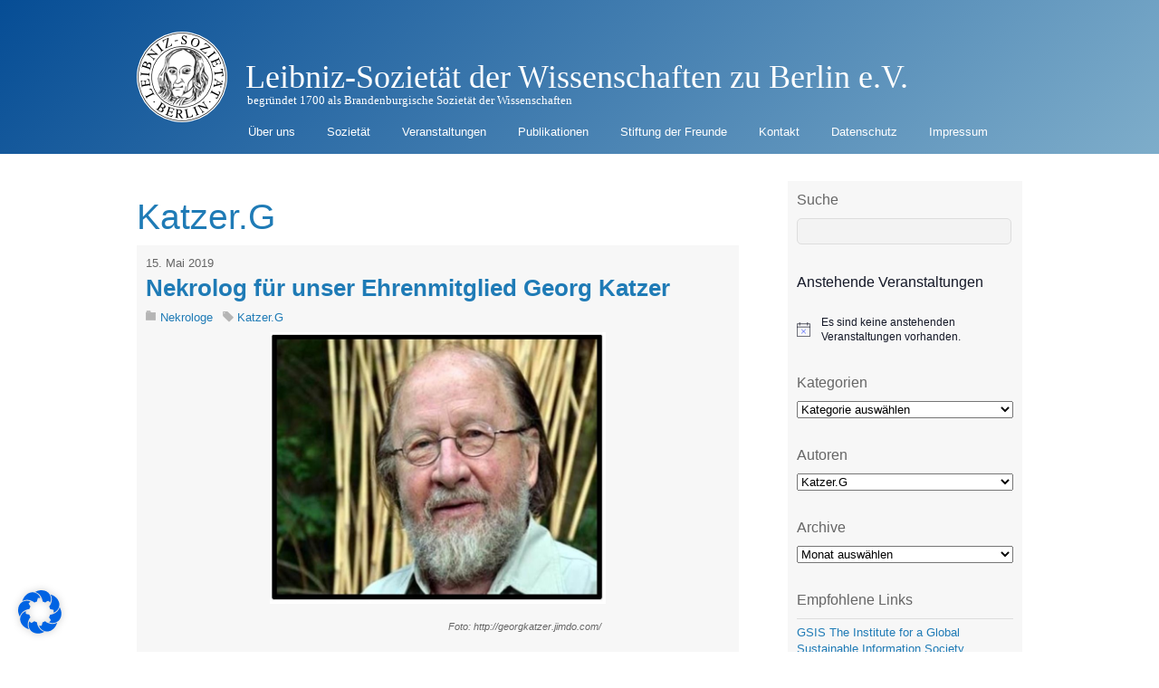

--- FILE ---
content_type: text/css
request_url: https://leibnizsozietaet.de/wp-content/uploads/themify-customizer.css?ver=19.01.23.19.36.08
body_size: 368
content:
/* Themify Customize Styling */
#sidebar {	background: none;
	background-color: #f7f7f7;
	padding: 10px;
	margin-top: 30px; 
}
h1 {	
	color: #1f7bb6; 
}
h2 {	
	color: #1f7bb6; 
}
h3 {	
	color: #666666; 
}
h4 {		font-weight:normal;
	font-size:13px;

	color: #666666; 
}
#header {	background-image: url(https://leibnizsozietaet.de/wp-content/uploads/2017/06/logo.100.png);
	background-repeat: no-repeat;
	background-position: left center; 
}
body[class*="themify"] #site-logo a {	
	font-family:Georgia, 'Times New Roman', Times, serif;	font-weight:normal;
	line-height:1em;

	color: #ffffff; 
}
#site-description {	
	font-family:Georgia, 'Times New Roman', Times, serif;	font-weight:normal;
	font-size:1em;
	line-height:1em;

	color: #ffffff; 
}
#main-nav {	
	margin-left: 108px; 
}
#main-nav a {	
	color: #ffffff; 
}
#main-nav ul {	background: none;
	background-color: #ebf3fa; 
}
.post {	background: none;
	background-color: #f7f7f7;
	padding: 10px;
	margin-top: -20px; 
}
.more-link {		text-align:left;
	border: 1px solid #1f7bb6;
	padding: 5px; 
}
.more-link:hover {	
	color: #ffffff;background: none;
	background-color: #1f7bb6; 
}
.page-title {	
	color: #1f7bb6;
	font-family:Arial, Helvetica, sans-serif;	font-weight:normal;

	padding-bottom: 15px; 
}
#footer {	background: none;
	background-color: #f7f7f7;
	padding: 10px; 
}
@media screen and (max-width: 1024px) { /* Themify Customize Styling */
#sidebar {	background: none;
	background-color: #ebf3fa; 
}
h1 {	
	color: #1f7bb6; 
}
h2 {	
	color: #1f7bb6; 
}
h3 {	
	color: #1f7bb6; 
}
h4 {	
	color: #666666; 
}
body[class*="themify"] #site-logo a {	
	color: #ffffff; 
}
#main-nav a {	
	color: #ffffff; 
}
#main-nav ul {	background: none;
	background-color: #ebf3fa; 
}
.post {	background: none;
	background-color: #f7f7f7; 
}
.more-link {	
	border: 1px solid #1f7bb6; 
}
.more-link:hover {	
	color: #ffffff;background: none;
	background-color: #1f7bb6; 
}
.page-title {	
	color: #1f7bb6; 
}
#footer {	background: none;
	background-color: #ebf3fa; 
}
 }@media screen and (max-width: 768px) { /* Themify Customize Styling */
#sidebar {	background: none;
	background-color: #ebf3fa; 
}
h1 {	
	color: #1f7bb6; 
}
h2 {	
	color: #1f7bb6; 
}
h3 {	
	color: #1f7bb6; 
}
h4 {	
	color: #666666; 
}
body[class*="themify"] #site-logo a {	
	color: #ffffff; 
}
#main-nav a {	
	color: #ffffff; 
}
#main-nav ul {	background: none;
	background-color: #ebf3fa; 
}
.post {	background: none;
	background-color: #f7f7f7; 
}
.more-link {	
	border: 1px solid #1f7bb6; 
}
.more-link:hover {	
	color: #ffffff;background: none;
	background-color: #1f7bb6; 
}
.page-title {	
	color: #1f7bb6; 
}
#footer {	background: none;
	background-color: #ebf3fa; 
}
 }@media screen and (max-width: 680px) { /* Themify Customize Styling */
#sidebar {	background: none;
	background-color: #f7f7f7; 
}
h1 {	
	color: #1f7bb6; 
}
h2 {	
	color: #1f7bb6; 
}
h3 {	
	color: #666666; 
}
h4 {	
	color: #666666; 
}
body[class*="themify"] #site-logo a {	
	color: #ffffff; 
}
#main-nav a {	
	color: #ffffff; 
}
#main-nav ul {	background: none;
	background-color: #ebf3fa; 
}
.post {	background: none;
	background-color: #f7f7f7; 
}
.more-link {	
	border: 1px solid #1f7bb6; 
}
.more-link:hover {	
	color: #ffffff;background: none;
	background-color: #1f7bb6; 
}
.page-title {	
	color: #1f7bb6; 
}
#footer {	background: none;
	background-color: #f7f7f7; 
}
 }
/* Themify Custom CSS */
h2.tablepress-table-name.tablepress-table-name-id-1
{display:none}